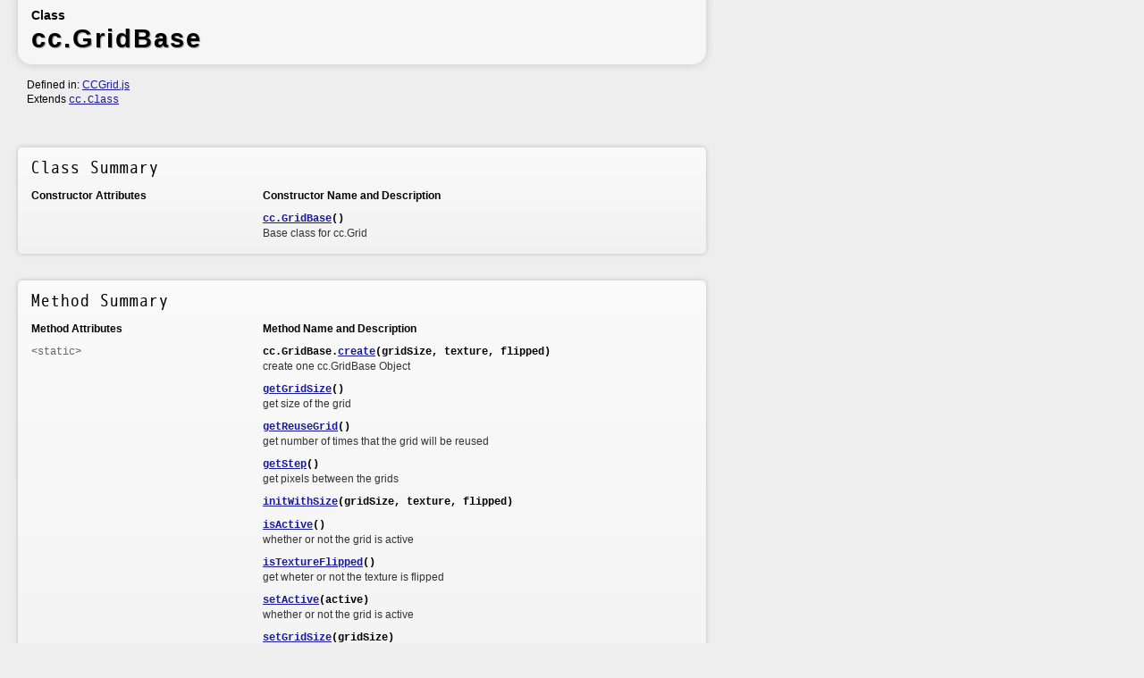

--- FILE ---
content_type: text/html
request_url: https://cocos2d-x.org/reference/html5-js/V2.2.2/symbols/cc.GridBase.html
body_size: 5408
content:

<!DOCTYPE html>
<html lang="en">
	<head>
		<meta charset="UTF-8" />
		<meta name="generator" content="JsDoc Toolkit" />
		<title>cc.GridBase | JsDoc Reference</title>

		<meta name="viewport" content="width=device-width, initial-scale=1.0, maximum-scale=1.0" />
		<meta name="mobileoptimized" content="0" />
	
		<link rel="stylesheet" href="../css/all.css" media="all" />
		<link rel="stylesheet" href="../css/handheld.css" media="only screen and (max-width: 660px)" />
		<link rel="stylesheet" href="../css/handheld.css" media="handheld" />
		<link rel="stylesheet" href="../css/screen.css" media="screen and (min-width: 661px)" />

		<script src="../javascript/all.js"></script>
		<!--[if lt IE 9]>
			<script src="../javascript/html5.js"></script>
		<![endif]-->
	</head>

	<body>


<div class="content">
	<div class="innerContent">
		<article>
			<header>
				<h1 class="classTitle">
					
					Class <span>cc.GridBase</span>
				</h1>
				
				<div class="intro">
					<p class="description summary">
						
					</p>
						
					
						<ul class="summary">
							
							
							
								<li>Defined in: <a href="../symbols/src/E__Projects_cocos2d-html5_cocos2d_effects_CCGrid.js.html">CCGrid.js</a></li>
							
							<li>Extends <span class="fixedFont">
								<a href="../symbols/cc.Class.html">cc.Class</a></span></li>
							
						</ul>
					
				</div>
			</header>
			
			
				<section>
					<div class="props">
						<table class="summaryTable" cellspacing="0" summary="A summary of the constructor documented in the class cc.GridBase.">
							<caption class="sectionTitle">Class Summary</caption>
							<thead>
								<tr>
									<th scope="col">Constructor Attributes</th>
									<th scope="col">Constructor Name and Description</th>
								</tr>
							</thead>
							<tbody>
								<tr>
									<td class="attributes">&nbsp;</td>
									<td class="nameDescription" >
										<div class="fixedFont">
											<b><a href="../symbols/cc.GridBase.html#constructor">cc.GridBase</a></b>()
										</div>
										<div class="description">Base class for cc.Grid</div>
									</td>
								</tr>
							</tbody>
						</table>
					</div>
				</section>
			
			
			
	<!--
	#### METHODS SUMMARY
	-->
			
				<section>
					
					
					<div class="props">
						<h2 class="sectionTitle">Method Summary</h2>
						
						
							<nav>
								<table class="summaryTable" id="MethodsList" cellspacing="0" summary="A summary of the methods documented in the class cc.GridBase.">
									<thead>
										<tr>
											<th scope="col">Method Attributes</th>
											<th scope="col">Method Name and Description</th>
										</tr>
									</thead>
									
									<tbody>
										
										
											<tr
												 class='item0'
											>
												<td class="attributes">&lt;static&gt; &nbsp;</td>
												<td class="nameDescription">
													<div class="fixedFont">cc.GridBase.<b><a href="../symbols/cc.GridBase.html#.create">create</a></b>(gridSize, texture, flipped)
													</div>
													<div class="description">create one cc.GridBase Object</div>
												</td>
											</tr>
										
											<tr
												 class='item1'
											>
												<td class="attributes">&nbsp;</td>
												<td class="nameDescription">
													<div class="fixedFont"><b><a href="../symbols/cc.GridBase.html#getGridSize">getGridSize</a></b>()
													</div>
													<div class="description">get size of the grid</div>
												</td>
											</tr>
										
											<tr
												 class='item2'
											>
												<td class="attributes">&nbsp;</td>
												<td class="nameDescription">
													<div class="fixedFont"><b><a href="../symbols/cc.GridBase.html#getReuseGrid">getReuseGrid</a></b>()
													</div>
													<div class="description">get number of times that the grid will be reused</div>
												</td>
											</tr>
										
											<tr
												 class='item3'
											>
												<td class="attributes">&nbsp;</td>
												<td class="nameDescription">
													<div class="fixedFont"><b><a href="../symbols/cc.GridBase.html#getStep">getStep</a></b>()
													</div>
													<div class="description">get pixels between the grids</div>
												</td>
											</tr>
										
											<tr
												 class='item4'
											>
												<td class="attributes">&nbsp;</td>
												<td class="nameDescription">
													<div class="fixedFont"><b><a href="../symbols/cc.GridBase.html#initWithSize">initWithSize</a></b>(gridSize, texture, flipped)
													</div>
													<div class="description"></div>
												</td>
											</tr>
										
											<tr
												 class='item5'
											>
												<td class="attributes">&nbsp;</td>
												<td class="nameDescription">
													<div class="fixedFont"><b><a href="../symbols/cc.GridBase.html#isActive">isActive</a></b>()
													</div>
													<div class="description">whether or not the grid is active</div>
												</td>
											</tr>
										
											<tr
												 class='item6'
											>
												<td class="attributes">&nbsp;</td>
												<td class="nameDescription">
													<div class="fixedFont"><b><a href="../symbols/cc.GridBase.html#isTextureFlipped">isTextureFlipped</a></b>()
													</div>
													<div class="description">get wheter or not the texture is flipped</div>
												</td>
											</tr>
										
											<tr
												 class='item7'
											>
												<td class="attributes">&nbsp;</td>
												<td class="nameDescription">
													<div class="fixedFont"><b><a href="../symbols/cc.GridBase.html#setActive">setActive</a></b>(active)
													</div>
													<div class="description">whether or not the grid is active</div>
												</td>
											</tr>
										
											<tr
												 class='item8'
											>
												<td class="attributes">&nbsp;</td>
												<td class="nameDescription">
													<div class="fixedFont"><b><a href="../symbols/cc.GridBase.html#setGridSize">setGridSize</a></b>(gridSize)
													</div>
													<div class="description">set size of the grid</div>
												</td>
											</tr>
										
											<tr
												 class='item9'
											>
												<td class="attributes">&nbsp;</td>
												<td class="nameDescription">
													<div class="fixedFont"><b><a href="../symbols/cc.GridBase.html#setReuseGrid">setReuseGrid</a></b>(reuseGrid)
													</div>
													<div class="description">set number of times that the grid will be reused</div>
												</td>
											</tr>
										
											<tr
												 class='item10'
											>
												<td class="attributes">&nbsp;</td>
												<td class="nameDescription">
													<div class="fixedFont"><b><a href="../symbols/cc.GridBase.html#setStep">setStep</a></b>(step)
													</div>
													<div class="description">set pixels between the grids</div>
												</td>
											</tr>
										
											<tr
												 class='item11'
											>
												<td class="attributes">&nbsp;</td>
												<td class="nameDescription">
													<div class="fixedFont"><b><a href="../symbols/cc.GridBase.html#setTextureFlipped">setTextureFlipped</a></b>(flipped)
													</div>
													<div class="description">set wheter or not the texture is flipped</div>
												</td>
											</tr>
										
									</tbody>
								</table>
							</nav>
						
					
						
							<nav>
								<dl class="inheritsList" id="MethodsListInherited">
								
								</dl>
							</nav>
						
					</div>
				</section>
			
			
	<!--
	#### EVENTS SUMMARY
	-->
			
	<!--
	#### CONSTRUCTOR DETAILS
	-->
			
				<section>
					<div class="details props">
						<div class="innerProps">
							<h2 class="sectionTitle" id="constructor">
								Class Detail
							</h2>
							
							<div class="fixedFont">
								<b>cc.GridBase</b>()
							</div>
							
							<div class="description">
								Base class for cc.Grid
								
							</div>
							
							
						
							
							
							
						</div>
					</div>
				</section>
			
	<!--
	#### FIELD DETAILS
	-->
			
	<!--
	#### METHOD DETAILS
	-->		
			
				<section>
					<div class="details props">
						<div class="innerProps">
							<h2 class="sectionTitle">
								Method Detail
							</h2>
							
							<ul class="methodDetail" id="MethodDetail">
								
								
									<li 
										 class='item0'
									>
										<div class="fixedFont heading" id=".create">
											<span class='lighter'>
											&lt;static&gt; 
											</span>
											
											<span class="light">{<a href="../symbols/cc.GridBase.html">cc.GridBase</a>}</span>
											
											<span class="light">cc.GridBase.</span><b>create</b>(gridSize, texture, flipped)
										</div>
										
										<div class="description">
											create one cc.GridBase Object
											
											
											
											
										</div>
										
										
										
										
											<dl class="detailList params">
												<dt class="heading">Parameters:</dt>
												
													<dt>
														<span class="light fixedFont">{<a href="../symbols/cc.Size.html">cc.Size</a>}</span> <b>gridSize</b>
														
													</dt>
													<dd></dd>
												
													<dt>
														<span class="light fixedFont">{cc.Texture2D}</span> <b>texture</b>
														<i>Optional</i>
													</dt>
													<dd></dd>
												
													<dt>
														<span class="light fixedFont">{Boolean}</span> <b>flipped</b>
														<i>Optional</i>
													</dt>
													<dd></dd>
												
											</dl>
										
										
										
											<dl class="detailList nomargin">
											
												
												
												
												
												
												
												
													<dt class="heading">Returns:</dt>
													
														<dd><span class="light fixedFont">{<a href="../symbols/cc.GridBase.html">cc.GridBase</a>}</span> </dd>
													
												
												
												
												
												
											
											</dl>
										
										<div class="hr"></div>
									</li>
								
									<li 
										 class='item1'
									>
										<div class="fixedFont heading" id="getGridSize">
											<span class='lighter'>
											
											</span>
											
											<span class="light">{<a href="../symbols/cc.Size.html">cc.Size</a>}</span>
											
											<b>getGridSize</b>()
										</div>
										
										<div class="description">
											get size of the grid
											
											
											
											
										</div>
										
										
										
										
										
										
											<dl class="detailList nomargin">
											
												
												
												
												
												
												
												
													<dt class="heading">Returns:</dt>
													
														<dd><span class="light fixedFont">{<a href="../symbols/cc.Size.html">cc.Size</a>}</span> </dd>
													
												
												
												
												
												
											
											</dl>
										
										<div class="hr"></div>
									</li>
								
									<li 
										 class='item2'
									>
										<div class="fixedFont heading" id="getReuseGrid">
											<span class='lighter'>
											
											</span>
											
											<span class="light">{Number}</span>
											
											<b>getReuseGrid</b>()
										</div>
										
										<div class="description">
											get number of times that the grid will be reused
											
											
											
											
										</div>
										
										
										
										
										
										
											<dl class="detailList nomargin">
											
												
												
												
												
												
												
												
													<dt class="heading">Returns:</dt>
													
														<dd><span class="light fixedFont">{Number}</span> </dd>
													
												
												
												
												
												
											
											</dl>
										
										<div class="hr"></div>
									</li>
								
									<li 
										 class='item3'
									>
										<div class="fixedFont heading" id="getStep">
											<span class='lighter'>
											
											</span>
											
											<span class="light">{<a href="../symbols/cc.Point.html">cc.Point</a>}</span>
											
											<b>getStep</b>()
										</div>
										
										<div class="description">
											get pixels between the grids
											
											
											
											
										</div>
										
										
										
										
										
										
											<dl class="detailList nomargin">
											
												
												
												
												
												
												
												
													<dt class="heading">Returns:</dt>
													
														<dd><span class="light fixedFont">{<a href="../symbols/cc.Point.html">cc.Point</a>}</span> </dd>
													
												
												
												
												
												
											
											</dl>
										
										<div class="hr"></div>
									</li>
								
									<li 
										 class='item4'
									>
										<div class="fixedFont heading" id="initWithSize">
											<span class='lighter'>
											
											</span>
											
											<span class="light">{boolean}</span>
											
											<b>initWithSize</b>(gridSize, texture, flipped)
										</div>
										
										<div class="description">
											
											
											
											
											
										</div>
										
										
										
										
											<dl class="detailList params">
												<dt class="heading">Parameters:</dt>
												
													<dt>
														<span class="light fixedFont">{<a href="../symbols/cc.Size.html">cc.Size</a>}</span> <b>gridSize</b>
														
													</dt>
													<dd></dd>
												
													<dt>
														<span class="light fixedFont">{cc.Texture2D}</span> <b>texture</b>
														<i>Optional</i>
													</dt>
													<dd></dd>
												
													<dt>
														<span class="light fixedFont">{Boolean}</span> <b>flipped</b>
														<i>Optional, Default: false</i>
													</dt>
													<dd></dd>
												
											</dl>
										
										
										
											<dl class="detailList nomargin">
											
												
												
												
												
												
												
												
													<dt class="heading">Returns:</dt>
													
														<dd><span class="light fixedFont">{boolean}</span> </dd>
													
												
												
												
												
												
											
											</dl>
										
										<div class="hr"></div>
									</li>
								
									<li 
										 class='item5'
									>
										<div class="fixedFont heading" id="isActive">
											<span class='lighter'>
											
											</span>
											
											<span class="light">{Boolean}</span>
											
											<b>isActive</b>()
										</div>
										
										<div class="description">
											whether or not the grid is active
											
											
											
											
										</div>
										
										
										
										
										
										
											<dl class="detailList nomargin">
											
												
												
												
												
												
												
												
													<dt class="heading">Returns:</dt>
													
														<dd><span class="light fixedFont">{Boolean}</span> </dd>
													
												
												
												
												
												
											
											</dl>
										
										<div class="hr"></div>
									</li>
								
									<li 
										 class='item6'
									>
										<div class="fixedFont heading" id="isTextureFlipped">
											<span class='lighter'>
											
											</span>
											
											<span class="light">{Boolean}</span>
											
											<b>isTextureFlipped</b>()
										</div>
										
										<div class="description">
											get wheter or not the texture is flipped
											
											
											
											
										</div>
										
										
										
										
										
										
											<dl class="detailList nomargin">
											
												
												
												
												
												
												
												
													<dt class="heading">Returns:</dt>
													
														<dd><span class="light fixedFont">{Boolean}</span> </dd>
													
												
												
												
												
												
											
											</dl>
										
										<div class="hr"></div>
									</li>
								
									<li 
										 class='item7'
									>
										<div class="fixedFont heading" id="setActive">
											<span class='lighter'>
											
											</span>
											
											
											
											<b>setActive</b>(active)
										</div>
										
										<div class="description">
											whether or not the grid is active
											
											
											
											
										</div>
										
										
										
										
											<dl class="detailList params">
												<dt class="heading">Parameters:</dt>
												
													<dt>
														<span class="light fixedFont">{Number}</span> <b>active</b>
														
													</dt>
													<dd></dd>
												
											</dl>
										
										
										
										<div class="hr"></div>
									</li>
								
									<li 
										 class='item8'
									>
										<div class="fixedFont heading" id="setGridSize">
											<span class='lighter'>
											
											</span>
											
											
											
											<b>setGridSize</b>(gridSize)
										</div>
										
										<div class="description">
											set size of the grid
											
											
											
											
										</div>
										
										
										
										
											<dl class="detailList params">
												<dt class="heading">Parameters:</dt>
												
													<dt>
														<span class="light fixedFont">{<a href="../symbols/cc.Size.html">cc.Size</a>}</span> <b>gridSize</b>
														
													</dt>
													<dd></dd>
												
											</dl>
										
										
										
										<div class="hr"></div>
									</li>
								
									<li 
										 class='item9'
									>
										<div class="fixedFont heading" id="setReuseGrid">
											<span class='lighter'>
											
											</span>
											
											
											
											<b>setReuseGrid</b>(reuseGrid)
										</div>
										
										<div class="description">
											set number of times that the grid will be reused
											
											
											
											
										</div>
										
										
										
										
											<dl class="detailList params">
												<dt class="heading">Parameters:</dt>
												
													<dt>
														<b>reuseGrid</b>
														
													</dt>
													<dd></dd>
												
											</dl>
										
										
										
										<div class="hr"></div>
									</li>
								
									<li 
										 class='item10'
									>
										<div class="fixedFont heading" id="setStep">
											<span class='lighter'>
											
											</span>
											
											
											
											<b>setStep</b>(step)
										</div>
										
										<div class="description">
											set pixels between the grids
											
											
											
											
										</div>
										
										
										
										
											<dl class="detailList params">
												<dt class="heading">Parameters:</dt>
												
													<dt>
														<span class="light fixedFont">{<a href="../symbols/cc.Point.html">cc.Point</a>}</span> <b>step</b>
														
													</dt>
													<dd></dd>
												
											</dl>
										
										
										
										<div class="hr"></div>
									</li>
								
									<li 
										 class='item11'
									>
										<div class="fixedFont heading" id="setTextureFlipped">
											<span class='lighter'>
											
											</span>
											
											
											
											<b>setTextureFlipped</b>(flipped)
										</div>
										
										<div class="description">
											set wheter or not the texture is flipped
											
											
											
											
										</div>
										
										
										
										
											<dl class="detailList params">
												<dt class="heading">Parameters:</dt>
												
													<dt>
														<span class="light fixedFont">{Boolean}</span> <b>flipped</b>
														
													</dt>
													<dd></dd>
												
											</dl>
										
										
										
										
									</li>
								
							</ul>
						</div>
					</div>
				</section>
			
			
	<!--
	#### EVENT DETAILS
	-->		
			
		</article>
	</div>
</div>

		<script type="text/javascript">
			wbos.CssTools.MediaQueryFallBack.LoadCss('../css/screen.css', '../css/handheld.css', 660);
			codeview.classFilter.Init();



            //class tree by Hao Wu
            var theList = document.getElementById("ClassList");
            var child, parent;
            for(var i=0; i < theList.children.length; i++)
            {
                child = theList.children[i];
                extendedFrom = child.getAttribute('extends');
                if(extendedFrom)
                {
                    parent = document.querySelector("[self='"+extendedFrom+"']");
                    if(parent)
                    {
                        if(!parent.ul)
                        {
                            var ul = document.createElement('ul');
                            //ul.style.marginLeft = "0";
                            parent.appendChild(ul);
                            parent.ul = ul;
                        }
                        parent.ul.appendChild(child);
                        //console.log(child.getAttribute('self')+" extends "+ extendedFrom);
                        i--;
                    }
                }
            }

            //expandable list
            /*

             CollapsibleLists.js

             An object allowing lists to dynamically expand and collapse

             Created by Stephen Morley - http://code.stephenmorley.org/ - and released under
             the terms of the CC0 1.0 Universal legal code:

             http://creativecommons.org/publicdomain/zero/1.0/legalcode

             */

            // create the CollapsibleLists object
            var CollapsibleLists =
                    new function(){

                        /* Makes all lists with the class 'collapsibleList' collapsible. The
                         * parameter is:
                         *
                         * doNotRecurse - true if sub-lists should not be made collapsible
                         */
                        this.apply = function(doNotRecurse){

                            // loop over the unordered lists
                            var uls = document.getElementsByTagName('ul');
                            for (var index = 0; index < uls.length; index ++){

                                // check whether this list should be made collapsible
                                if (uls[index].className.match(/(^| )collapsibleList( |$)/)){

                                    // make this list collapsible
                                    this.applyTo(uls[index], true);

                                    // check whether sub-lists should also be made collapsible
                                    if (!doNotRecurse){

                                        // add the collapsibleList class to the sub-lists
                                        var subUls = uls[index].getElementsByTagName('ul');
                                        for (var subIndex = 0; subIndex < subUls.length; subIndex ++){
                                            subUls[subIndex].className += ' collapsibleList';
                                        }

                                    }

                                }

                            }

                        };

                        /* Makes the specified list collapsible. The parameters are:
                         *
                         * node         - the list element
                         * doNotRecurse - true if sub-lists should not be made collapsible
                         */
                        this.applyTo = function(node, doNotRecurse){

                            // loop over the list items within this node
                            var lis = node.getElementsByTagName('li');
                            for (var index = 0; index < lis.length; index ++){

                                // check whether this list item should be collapsible
                                if (!doNotRecurse || node == lis[index].parentNode){

                                    // prevent text from being selected unintentionally
                                    if (lis[index].addEventListener){
                                        lis[index].addEventListener(
                                                'mousedown', function (e){ e.preventDefault(); }, false);
                                    }else{
                                        lis[index].attachEvent(
                                                'onselectstart', function(){ event.returnValue = false; });
                                    }

                                    // add the click listener
                                    if (lis[index].addEventListener){
                                        lis[index].addEventListener(
                                                'click', createClickListener(lis[index]), false);
                                    }else{
                                        lis[index].attachEvent(
                                                'onclick', createClickListener(lis[index]));
                                    }

                                    // close the unordered lists within this list item
                                    toggle(lis[index]);

                                }

                            }
                            prettify(node);
                        };

                        /* Returns a function that toggles the display status of any unordered
                         * list elements within the specified node. The parameter is:
                         *
                         * node - the node containing the unordered list elements
                         */
                        function createClickListener(node){

                            // return the function
                            return function(e){

                                // ensure the event object is defined
                                if (!e) e = window.event;

                                // find the list item containing the target of the event
                                var li = (e.target ? e.target : e.srcElement);
                                while (li.nodeName != 'LI') li = li.parentNode;

                                // toggle the state of the node if it was the target of the event
                                if (li == node) toggle(node);

                            };

                        }

                        /* Opens or closes the unordered list elements directly within the
                         * specified node. The parameter is:
                         *
                         * node - the node containing the unordered list elements
                         */
                        function toggle(node){

                            // determine whether to open or close the unordered lists
                            var open = node.className.match(/(^| )collapsibleListClosed( |$)/);

                            // loop over the unordered list elements with the node
                            var uls = node.getElementsByTagName('ul');
                            for (var index = 0; index < uls.length; index ++){

                                // find the parent list item of this unordered list
                                var li = uls[index];
                                while (li.nodeName != 'LI') li = li.parentNode;

                                // style the unordered list if it is directly within this node
                                if (li == node) uls[index].style.display = (open ? 'block' : 'none');

                            }

                            // remove the current class from the node
                            node.className =
                                    node.className.replace(
                                            /(^| )collapsibleList(Open|Closed)( |$)/, '');

                            // if the node contains unordered lists, set its class
                            if (uls.length > 0){
                                node.className += ' collapsibleList' + (open ? 'Open' : 'Closed');
                            }
                            prettify(node);

                        }
                        function prettify(node)
                        {
                            /*//find all last child and applie the .lastchild
                            var test = node.querySelector('li:last-child');
                            if(test)
                            {
                                if(test.className.indexOf('lastChild') == -1)
                                {
                                    test.className += " lastChild";
                                    test.className.replace('contents','');
                                }
                            }
                            if(node.parentNode.className == "classList")
                            {
                                if(node.className.indexOf('contents') == -1)
                                {
                                    node.className += " contents";
                                }
                                if(node.parentNode.lastChild == node)
                                {
                                    if(node.className.indexOf('lastChild') == -1)
                                    {
                                        node.className += " lastChild";
                                        node.className.replace('contents', '');
                                    }
                                }

                            }*/
                        }
                        //prettify(node);
                        window.mytoggle = toggle;
                    }();

            CollapsibleLists.applyTo(document.getElementsByClassName('classList')[0]);
            mytoggle(document.querySelector("li[self='cc.Class']"));//.className = "collapsibleListOpen";
            //document.querySelector('.classList>li:last-child').className += " none";
            //document.querySelector('.classList>li:last-child').className.replace('contents', '');
            //document.querySelector('.classList>li:first-child').className += " root";
        </script>
	</body>
</html>



--- FILE ---
content_type: text/css
request_url: https://cocos2d-x.org/reference/html5-js/V2.2.2/css/all.css
body_size: 7094
content:
/* TABLE OF CONTENTS:
 * - Browser reset
 * - HTML elements
 * - JsDoc styling
 */






/*
 * BEGIN BROWSER RESET
 */

body,div,dl,dt,dd,ul,ol,li,h1,h2,h3,h4,h5,h6,p,pre,form,fieldset,input,textarea,p,blockquote,th,td {
	margin:0;
	padding:0
}
html {
	height:100%;
}
table {
	border:0;
	border-collapse:collapse;
	border-spacing:0
}
fieldset,img {
	border:0
}
address,caption,cite,code,dfn,em,strong,th,var {
	font-style:normal;
	font-weight:normal
}
em,cite {
	font-style:italic
}
strong {
	font-weight:bold
}
ol,ul {
	list-style:none
}
caption,th {
	text-align:left
}
h1,h2,h3,h4,h5,h6 {
	font-size:100%;
	font-weight:normal;
	margin:0;
	padding:0
}
q:before,q:after {
	content:''
}
abbr,acronym {
	border:0
}
section,article,header,footer,nav,aside,hgroup {
	display:block
}

/*
 * END BROWSER RESET
 */






/*
 * HTML ELEMENTS
 */

@font-face {
	font-family: 'M1m';
	src: url('fonts/mplus-1m-regular-webfont.eot');
	src: local('☺'), url('fonts/mplus-1m-regular-webfont.woff') format('woff'), url('fonts/mplus-1m-regular-webfont.ttf') format('truetype'), url('fonts/mplus-1m-regular-webfont.svg#webfontVd14f4NN') format('svg');
	font-weight: normal;
	font-style: normal;
}

@font-face {
	font-family: 'M1m';
	src: url('fonts/mplus-1m-bold-webfont.eot');
	src: local('☺'), url('fonts/mplus-1m-bold-webfont.woff') format('woff'), url('fonts/mplus-1m-bold-webfont.ttf') format('truetype'), url('fonts/mplus-1m-bold-webfont.svg#webfontIjI5mZqE') format('svg');
	font-weight: bold;
	font-style: normal;
}



* {
	line-height: 1.4em;
}

html {
	font-size: 100%;
}

body {
	font-size: 0.75em;
	padding: 0;
	background: #eee;
	background-image: -moz-linear-gradient(left, #dddddd, #f9f9f9) fixed;
	background-image: -webkit-gradient(linear,left bottom,right bottom,color-stop(0, #dddddd),color-stop(1, #f9f9f9)) fixed;
  }


body,
input,
select,
textarea {
	color: #000;
	font-family: Arial, Geneva, sans-serif;
}

a:link,
a:hover,
a:active,
a:visited {
	color: #19199e;
}
a:hover,
a:focus {
	color: #00f;
	text-decoration: none;
}

p {
	margin: 0 0 1.5em 0;
}

/*
 * END HTML ELEMENTS
 */


 
/*
 * BEGIN HACK
 */

div.containerMain:after,
div.safeBox:after {
	content:"";
	display:block;
	height:0;
	clear:both;
}

/*
 * END HACK
 */



/*
 * BEGIN JSDOC
 */

/* Start menu */
div.index *.heading1 {
	margin-bottom: 0.5em;
	border-bottom: 1px solid #999999;
	font-family: M1m, Arial, sans-serif;
	font-size: 1.6em;
	letter-spacing: 1px;
	line-height: 1.3em;
}
 
div.index div.menu {
	background-color: #FFFFFF;
}
*+html div.index div.menu {
	background-color: #FFFFFF;
}
* html div.index div.menu {
	background-color: #FFFFFF;
}

div.index div.menu div {
	text-align: left;
}

div.index div.menu a {
	text-decoration: none;
}
div.index div.menu a:hover {
	text-decoration: underline;
}

div.index ul.classListg {
	padding-left: 0;
}



div.index div.fineprint {
	color: #777;
	font-size: 0.9em;
}
div.index div.fineprint a {
	color: #777;
}
/* End menu */



/* Start content */
div.content ul {
	padding-left: 0;
}

div.content *.classTitle {
	font-size: 1.2em;
	font-weight: bold;
	line-height: 1em;
}

div.content *.classTitle span {
	display: block;
	font-size: 2em;
	letter-spacing: 2px;
	line-height: 1em;
	padding-top: 5px;
	text-shadow: 1px 1px 1px #999999;
	word-wrap: break-word;
}

div.content p.summary {
	font-size: 1.25em;
}

div.content ul *.classname a,
div.content ul *.filename a {
	font-family: Consolas, "Courier New", Courier, monospace;
	text-decoration: none;
	font-weight: bold;
}
div.content ul *.classname a:hover,
div.content ul *.filename a:hover {
	text-decoration: underline;
}

div.content div.props {
	-moz-border-radius: 5px;
	-webkit-border-radius: 5px;
	border-radius: 5px;
	background: #fff;
	background: -moz-linear-gradient(top, rgba(255, 255, 255, 0.7), rgba(255, 255, 255, 0.2)); /* FF3.6 */
	background: -webkit-gradient(linear,left top,left bottom,color-stop(0, rgba(255, 255, 255, 0.7)),color-stop(1, rgba(255, 255, 255, 0.2)));
	-moz-box-shadow: 0px 0px 10px #ccc;
	-webkit-box-shadow: 0px 0px 5px #bbb;
	box-shadow: 0px 0px 5px #bbb;
}



*.sectionTitle {
	font-family: M1m, sans-serif;
	font-size: 1.6em;
	letter-spacing: 1px;
}

table.summaryTable td,
table.summaryTable th {
	vertical-align: top;
}
table.summaryTable tr:last-child td {
	padding-bottom: 0;
}

table.summaryTable th {
	font-weight: bold;
}

table.summaryTable td.attributes {
	font-family: Consolas, "Courier New", Courier, monospace;
	color: #666;
}

table.summaryTable td.nameDescription div.fixedFont {
	font-weight: bold;
}

table.summaryTable div.description {
	color: #333;
}



dl.detailList dt {
	font-weight: bold;
}

dl.inheritsList dd + dt {
	margin-top: 10px;
}

dl.inheritsList dd {
	display: inline;
}



.fixedFont {
	font-family: Consolas, "Courier New", Courier, monospace;
}

.fixedFont.heading {
	font-size: 1.25em;
	line-height: 1.1em
}

.fixedFont.heading + .description {
	font-size: 1.2em;
}

.fixedFont.heading .light,
.fixedFont.heading .lighter {
	font-weight: bold;
}

pre.code {
	overflow: auto;
	font-family: Consolas, "Courier New", Courier, monospace;
	background: #eee;
}
/* Start content */



/* Start general styles */
.light {
	color: #666;
}

.lighter {
	color: #999;
}

span.break {
	font-size: 1px;
	line-height:  1px;
}
/* End general styles */

/*
 * END JSDOC
 */

ul.classList{
    list-style: disc;
    line-height: 24px;
    margin: 0 1.5em 1.5em 0;
    padding: 0;
}
.classList li{
    margin:0;
    padding:0;
    list-style-position:inside;
    list-style-image:url('button.png');
    background: url("list-item-contents.png") left repeat-y;
    cursor:auto;
}

.classList li.collapsibleListOpen li{
    padding-left:24px;
    background: url("list-item.png") no-repeat left top;
}

.classList li.collapsibleListOpen li:last-child{
    background: url("list-item-last.png") no-repeat left top;
}
.classList li li.collapsibleListOpen:last-child{
    background: url("list-item-last-open.png") no-repeat left top;
}
.classList li li.collapsibleListClosed:last-child{
    background: url("list-item-last.png") no-repeat left top;
}
.classList li.collapsibleListOpen:last-child li:last-child{
    background: url("list-item-last.png") top left no-repeat;
}
.classList ul li.collapsibleListOpen{
    background: url("list-item-open.png") top left no-repeat;
}

.classList li.collapsibleListOpen{
    list-style-image:url('button-open.png');

    cursor:pointer;
}

.classList li.collapsibleListClosed{
    list-style-image:url('button-closed.png');
    cursor:pointer;
}

.classList li:first-child{
    background: url("list-item-root.png") top left no-repeat;
}
.classList li.collapsibleListClosed:last-child{
    background: url("list-item-last-closed.png") top left no-repeat;
}
.classList li:last-child{
    background: url("list-item-contents.png") top left no-repeat;
}
.classList ul ul{
    background: url('list-item-contents.png') repeat-y left;
}
.classList ul {
    margin: 0 0 0 -24px;
    padding: 0 0 0 24px;
}

footer{
    text-shadow:0px 1px 0px #ffffff;
}
footer h1{
    margin-bottom: 5px;
    font-size: 14px;
}

--- FILE ---
content_type: text/css
request_url: https://cocos2d-x.org/reference/html5-js/V2.2.2/css/screen.css
body_size: 4564
content:
/*
 * TABLE OF CONTENTS:
 * - JsDoc styling
 * - Media query check
 */






/*
 * BEGIN JSDOC
 */

/* Start menu */
div.index {
	position: fixed;
	top: 0;
	bottom: 0;
	float: left;
	width: 30%;
	min-width: 100px;
	max-width: 390px;
	padding: 0 0 10px 0;
	overflow: auto;
}

div.index *.heading1 {
	padding: 8px 0 0 0;
}

div.index div.menu {
	margin: 0 15px 0 -15px;
	-moz-border-radius-bottomright: 15px;
	-webkit-border-bottom-right-radius: 15px;
	-border-bottom-right-radius: 15px;
  	padding: 15px 15px 15px 30px;
	-moz-box-shadow: 0px 0px 10px #c4c4c4;
	-webkit-box-shadow: 0px 0px 10px #c4c4c4;
	box-shadow: 0px 0px 10px #c4c4c4;
	background-color: rgba(255, 255, 255, 0.5);
}

div.index div.indexLinks {
	margin-top: 13px;
	position: absolute;
	right: 30px;
}

div.index div.indexLinks a {
	color: #999999;
	text-transform: lowercase;
}

div.index div.indexLinks a:first-child {
	margin-right: 3px;
	border-right: 1px solid #999999;
	padding-right: 5px;
}

div.index input.classFilter {
	margin-bottom: 4px;
	width: 100%;
	border-width: 1px;
	border-style: solid;
	border-color: #CCCCCC #999999 #999999 #CCCCCC;
	-moz-border-radius: 3px;
	-webkit-border-radius: 3px;
	-border-radius: 3px;
}

div.index ul.classList a {
	line-height: 1.3em;
}

div.index ul.classList a + a {
	margin-left: 0.5em;
}

div.index div.fineprint {
	margin: 1em 0 0 15px;
	color: #777;
	font-size: 0.9em;
}

div.index div.fineprint a {
	color: #777;
}

div.indexStatic {
	position: static;
	min-height: 1em;
}
/* End menu */


/* Start content */
iframe{
    width:100%;
    height:100%;
    display: block;
}
div.fullscreen{
    width:100%;
    height:100%;
    position: fixed;
}
div.iframe {
    height:100%;
margin-left:390px;
}
div.content {
	min-width: 600px;
    max-width: 800px;
    padding:15px 0;
}
div.innerContent {
	padding: 0 0 0 2.5em;
}

div.content ul,
div.content ol {
	margin-bottom: 3em;
}

div.content ul.methodDetail {
	margin-bottom: 0;
}

div.content *.classTitle {
	position: relative;
	left: -10px;
	margin: -30px 0 15px 0;
	-moz-border-radius: 15px;
	-webkit-border-radius: 15px;
	border-radius: 15px;
  	padding: 25px 15px 15px 15px;
	background-color: #FFFFFF;
	background-color: rgba(255, 255, 255, 0.5);
	-moz-box-shadow: 0px 0px 10px #c4c4c4;
	-webkit-box-shadow: 0px 0px 10px #c4c4c4;
	box-shadow: 0px 0px 10px #c4c4c4;
}

div.content div.intro {
	margin: 15px 0 45px
}

div.content p.summary {
	margin-bottom: 0.5em;
}

div.content ul.summary {
	margin-bottom: 1.5em;
}

div.content ul *.classname a,
div.content ul *.filename a {
	font-family: Consolas, "Courier New", Courier, monospace;
	text-decoration: none;
	font-weight: bold;
}
div.content ul *.classname a:hover,
div.content ul *.filename a:hover {
	text-decoration: underline;
}

div.content div.props {
	position: relative;
	left: -10px;
	margin-bottom: 2.5em;
	padding: 10px 15px 15px 15px;
	overflow: hidden;
}

div.content div.hr {
	margin: 0 10px 0 0;
	height: 4em;
}



table.summaryTable {
	position: relative;
	left: -10px;
	width: 100%;
	border-collapse: collapse;
	box-sizing: content-box;
	-moz-box-sizing: content-box;
	-webkit-box-sizing: content-box;
	-ms-box-sizing: content-box;
	-o-box-sizing: content-box;
	-icab-box-sizing: content-box;
	-khtml-box-sizing: content-box; 
}

*.sectionTitle {
	padding: 0 10px 10px 0;
}
caption.sectionTitle {
	padding-left: 10px;
}

table.summaryTable td,
table.summaryTable th {
	padding: 0px 10px 10px 10px;
}
table.summaryTable tr:last-child td {
	padding-bottom: 0;
}

table.summaryTable td.attributes {
	width: 35%;
}

table.summaryTable td.nameDescription {
	width: 65%
}



dl.detailList {
	margin-top: 0.5em;
}

dl.detailList.nomargin + dl.detailList.nomargin {
	margin-top: 0;
}

dl.detailList dt {
	display: inline;
	margin-right: 5px;
}

dl.detailList dt:before {
	display: block;
	content: "";
}

dl.detailList dd {
	display: inline;
}

dl.detailList.params dt {
	display: block;
}
dl.detailList.params dd {
	display: block;
	padding-left: 2em;
	padding-bottom: 0.4em;
}




ul.fileList li {
	margin-bottom: 1.5em;
}



.fixedFont.heading {
	margin-bottom: 0.5em;
}

pre.code {
	margin: 10px 0 10px 0;
	padding: 10px;
	border: 1px solid #ccc;
	-moz-border-radius: 2px;
	-webkit-border-radius: 2px;
	border-radius: 2px;
}
/* End content */

.clear {
	clear: both;
	width: 100%;
	min-height: 0;
}

/*
 * END JSDOC
 */







/*
 * START MEDIA QUERY CHECK
 */

.cssLoadCheck {
	position: absolute;
	top: -99999px;
	left: -99999px;
	border: 0;
	width: 100px;
	padding: 0;
	overflow: hidden;
}

/*
 * END MEDIA QUERY CHECK
 */



--- FILE ---
content_type: text/css
request_url: https://cocos2d-x.org/reference/html5-js/V2.2.2/css/handheld.css
body_size: 2748
content:
/*
 * TABLE OF CONTENTS:
 * - Browser reset
 * - HTML elements
 * - JsDoc styling
 * - Media query check
 */






/*
 * HTML ELEMENTS
 */

body {
	padding: 1% 4% 1% 4%;
}

/*
 * HTML ELEMENTS
 */



 
 
/*
 * BEGIN JSDOC
 */

/* Start menu */
div.index div.menu {
	position: fixed;
	top: 0;
	right: 0;
	-moz-border-radius-bottomleft: 15px;
	-webkit-border-bottom-left-radius: 15px;
	-border-bottom-left-radius: 15px;
	padding: 4px 5px 8px 10px;
	-moz-box-shadow: 0px 0px 10px #c4c4c4;
	-webkit-box-shadow: 0px 0px 10px #c4c4c4;
	box-shadow: 0px 0px 10px #c4c4c4;
	background-color: rgba(255, 255, 255, 0.9);
}

div.index input.classFilter {
	display: none;
}

div.index div.indexLinks a {
	float: right;
	clear: both;
	font-size: 1.1em;
}

div.index *.heading1 {
	display:none;
}

div.index ul.classList {
	display:none;
}

div.index div.fineprint {
	display:none;
}

div.indexStatic {
	display: none;
}
/* End menu */



/* Start content */
div.content *.classTitle {
	margin-right: 60px;
	margin-bottom: 15px;
}

div.content div.intro {
	margin: 15px 0 35px;
}

div.content p.description.summary {
	margin-bottom: 0.2em;
}

div.content div.props {
	margin: 1.5em -2% 0 -2%;
	padding: 2%;
}

table.summaryTable {
	position: relative;
	left: -10px;
	width: 100%;
	border-collapse: collapse;
	box-sizing: content-box;
	-moz-box-sizing: content-box;
	-webkit-box-sizing: content-box;
	-ms-box-sizing: content-box;
	-o-box-sizing: content-box;
	-icab-box-sizing: content-box;
	-khtml-box-sizing: content-box; 
}

*.sectionTitle {
	padding: 0 10px 10px 0;
}
caption.sectionTitle {
	padding-left: 10px;
}

table.summaryTable td,
table.summaryTable th {
	padding: 0px 10px 10px 10px;
}
table.summaryTable tr:last-child td {
	padding-bottom: 0;
}

table.summaryTable td.attributes {
	width: 35%;
}

table.summaryTable td.nameDescription {
	width: 65%
}



dl.detailList {
	margin-top: 0.5em;
}

dl.detailList.nomargin + dl.detailList.nomargin {
	margin-top: 0;
}

dl.detailList dt {
	display: inline;
	margin-right: 5px;
}

dl.detailList dt:before {
	display: block;
	content: "";
}

dl.detailList dd {
	display: inline;
}

dl.detailList.params dt {
	display: block;
}
dl.detailList.params dd {
	display: block;
	padding-left: 2em;
	padding-bottom: 0.4em;
}




ul.fileList li {
	margin-bottom: 1.5em;
}



.fixedFont.heading {
	margin-bottom: 0.5em;
}

pre.code {
	margin: 10px 0 10px 0;
	padding: 10px;
	border: 1px solid #ccc;
	-moz-border-radius: 2px;
	-webkit-border-radius: 2px;
	border-radius: 2px;
}
/* End content */

/*
 * END JSDOC
 */







/*
 * START MEDIA QUERY CHECK
 */

.cssLoadCheck {
	position: absolute;
	top: -99999px;
	left: -99999px;
	border: 0;
	width: 100px;
	padding: 0;
	overflow: hidden;
}

/*
 * END MEDIA QUERY CHECK
 */



--- FILE ---
content_type: application/javascript
request_url: https://cocos2d-x.org/reference/html5-js/V2.2.2/javascript/all.js
body_size: 8948
content:
/**
 * @fileOverview Contains standard code in the namespace 'wbos' and code specifically written for Codeview in the namespace 'codeview'
 * @author Wouter Bos (www.thebrightlines.com)
 * @since 1.0 - 2010-09-10
 * @version 1.0 - 2010-09-10
 */






if (typeof(wbos) == "undefined") {
	/**
	 * @namespace Standard code of Wouter Bos (wbos)
	 */
	wbos = {}
}
if (typeof(wbos.CssTools) == "undefined") {
	/**
	 * @namespace Namespace for CSS-related functionality
	 */
	wbos.CssTools = {}
}




/**
 * @namespace Fallback for CSS advanced media query
 * @class
 * @since 1.0 - 2010-09-10
 * @version 1.0 - 2010-09-10
 */
wbos.CssTools.MediaQueryFallBack = ( function() {
	var config = {
		cssScreen: "/css/screen.css",
		cssHandheld: "/css/handheld.css",
		mobileMaxWidth: 660,
		testDivClass: "cssLoadCheck",
		dynamicCssLinkId: "DynCssLink",
		resizeDelay: 30
	}
	var noMediaQuery = false;
	var delay;
	var currentCssMediaType;

	// Adding events to elements in the DOM without overwriting it
	function addEvent(element, newFunction, eventType) {
		var oldEvent = eval("element." + eventType);
		var eventContentType = eval("typeof element." + eventType)
		
		if ( eventContentType != 'function' ) {
			eval("element." + eventType + " = newFunction")
		} else {
			eval("element." + eventType + " = function(e) { oldEvent(e); newFunction(e); }")
		}
	}
	
	// Get the the inner width of the browser window
	function getWindowWidth() {
		if (window.innerWidth) {
			return window.innerWidth;
		} else if (document.documentElement.clientWidth) {
			return document.documentElement.clientWidth;
		} else if (document.body.clientWidth) {
			return document.body.clientWidth;
		} else{
			return 0;	
		}
	}
	
	function addCssLink(cssHref) {
		var cssNode = document.createElement('link');
		var windowWidth;
		cssNode.type = 'text/css';
		cssNode.rel = 'stylesheet';
		cssNode.media = 'screen, handheld, fallback';
		cssNode.href = cssHref;
		document.getElementsByTagName("head")[0].appendChild(cssNode);
	}
	


	/* Start public */
	return {
  		/**
		 * Adds link to CSS in the head if no CSS is loaded
		 *
		 * @since 1.0 - 2010-08-21
		 * @version 1.0 - 2010-08-21
		 * @param {String|Object} cssScreen URL to CSS file for larger screens
		 * @param {String|Object} cssHandheld URL to CSS file for smaller screens
		 * @param {Number} mobileMaxWidth Maximum  width for handheld devices
		 * @example
		 * wbos.CssTools.MediaQueryFallBack.LoadCss(['screen.css', 'screen2.css'], 'mobile.css', 480)
		 */
		LoadCss: function(cssScreen, cssHandheld, mobileMaxWidth) {
			// Set config values
			if (typeof(cssScreen) != "undefined") {
				config.cssScreen = cssScreen;	
			}
			if (typeof(cssHandheld) != "undefined") {
				config.cssHandheld = cssHandheld;	
			}
			if (typeof(mobileMaxWidth) != "undefined") {
				config.mobileMaxWidth = mobileMaxWidth;	
			}
			
			// Check if CSS is loaded
			var cssloadCheckNode = document.createElement('div');
			cssloadCheckNode.className = config.testDivClass;
			document.getElementsByTagName("body")[0].appendChild(cssloadCheckNode);
			if (cssloadCheckNode.offsetWidth != 100 && noMediaQuery == false) {
				noMediaQuery = true;
			}
			cssloadCheckNode.parentNode.removeChild(cssloadCheckNode)
			
			if (noMediaQuery == true) {
				// Browser does not support Media Queries, so JavaScript will supply a fallback 
				var cssHref = "";
				
				// Determines what CSS file to load
				if (getWindowWidth() <= config.mobileMaxWidth) {
					cssHref = config.cssHandheld;
					newCssMediaType = "handheld";
				} else {
					cssHref = config.cssScreen;
					newCssMediaType = "screen";
				}
				
				// Add CSS link to <head> of page
				if (cssHref != "" && currentCssMediaType != newCssMediaType) {
					var currentCssLinks = document.styleSheets
					for (var i = 0; i < currentCssLinks.length; i++) {
						for (var ii = 0; ii < currentCssLinks[i].media.length; ii++) {
							if (typeof(currentCssLinks[i].media) == "object") {
								if (currentCssLinks[i].media.item(ii) == "fallback") {
									currentCssLinks[i].ownerNode.parentNode.removeChild(currentCssLinks[i].ownerNode)
									i--
									break;
								}
							} else {
								if (currentCssLinks[i].media.indexOf("fallback") >= 0) {
									currentCssLinks[i].owningElement.parentNode.removeChild(currentCssLinks[i].owningElement)
									i--
									break;
								}
							}
						}
					}
					if (typeof(cssHref) == "object") {
						for (var i = 0; i < cssHref.length; i++) {
							addCssLink(cssHref[i])
						}
					} else {
						addCssLink(cssHref)
					}
										
					currentCssMediaType = newCssMediaType;
				}

				
				// Check screen size again if user resizes window 
				addEvent(window, wbos.CssTools.MediaQueryFallBack.LoadCssDelayed, 'onresize')
			}
		},
		
  		/**
		 * Runs LoadCSS after a short delay
		 *
		 * @since 1.0 - 2010-08-21
		 * @version 1.0 - 2010-08-21
		 * @example
		 * wbos.CssTools.MediaQueryFallBack.LoadCssDelayed()
		 */
		LoadCssDelayed: function() {
			clearTimeout(delay);
			delay = setTimeout( "wbos.CssTools.MediaQueryFallBack.LoadCss()", config.resizeDelay)
		}
		
	}
	/* End public */
})();






/**
 * @namespace Adds a function to an event of a single element. Use this if
 * you don't want to use jQuery
 * @class
 * @since 1.0 - 2010-02-23
 * @version 1.0 - 2010-02-23
 */
wbos.Events = ( function() {
	/* Start public */
	return {
  		/**
		 * Adds a function to an event of a single element
		 *
		 * @since 1.0 - 2010-02-23
		 * @version 1.0 - 2010-02-23
		 * @param {Object} element The element on which the event is placed
		 * @param {Function} newFunction The function that has to be linked to the event
		 * @param {String} eventType Name of the event
		 * @example
		 * wbos.Events.AddEvent( document.getElementById('elementId'), functionName, "onclick" )
		 */
		AddEvent: function( element, newFunction, eventType ) {
			var oldEvent = eval("element." + eventType);
			var eventContentType = eval("typeof element." + eventType)
			
			if ( eventContentType != 'function' ) {
				eval("element." + eventType + " = newFunction")
			} else {
				eval("element." + eventType + " = function(e) { oldEvent(e); newFunction(e); }")
			}
		}
	}
	/* End public */
})();






if (typeof(codeview) == "undefined") {
	/**
	 * @namespace Code written for the Codeview template
	 */
	codeview = {}
}







/**
 * @namespace Enables filtering in class lists
 * @class
 * @since 1.0 - 2010-11-08
 * @version 1.0 - 2010-11-08
 */
codeview.classFilter = ( function() {
	function onkeyup_ClassFilter() {
		var listItems
		var search = document.getElementById('ClassFilter').value
		search = search.toLowerCase()
		if (document.getElementById('ClassList')) {
			listItems = document.getElementById('ClassList').getElementsByTagName('li')
			filterList(listItems, search)
		}
		if (document.getElementById('ClassList2')) {
			listItems = document.getElementById('ClassList2').getElementsByTagName('li')
			filterList(listItems, search)
		}
		if (document.getElementById('FileList')) {
			listItems = document.getElementById('FileList').getElementsByTagName('li')
			filterList(listItems, search)
		}
		if (document.getElementById('MethodsListInherited')) {
			var links = document.getElementById('MethodsListInherited').getElementsByTagName('a')
			var linksSelected = new Array()
			for (var i=0; i < links.length; i++) {
				if (links[i].parentNode.parentNode.tagName == "DD") {
					linksSelected.push(links[i])
				}
			}
			filterList(linksSelected, search)
		}
		if (document.getElementById('MethodsList')) {
			listItems = document.getElementById('MethodsList').getElementsByTagName('tbody')[0].getElementsByTagName('tr')
			filterList(listItems, search, document.getElementById('MethodDetail').getElementsByTagName('li'))
		}
	}
	
	function filterList(listItems, search, relatedElements) {
		var itemContent = ""
		for (var i=0; i < listItems.length; i++) {
			itemContent = listItems[i].textContent||listItems[i].innerText
			if (itemContent != undefined) {
				itemContent = itemContent.toLowerCase()
				itemContent = itemContent.replace(/\s/g, "")
				if (itemContent.indexOf(search) >= 0 || itemContent == "") {
					listItems[i].style.display = ""
				} else {
					listItems[i].style.display = "none"
				}
				if (relatedElements != null) {
					filterRelatedList(listItems[i], search, relatedElements)
				}
			}
		}
	}
	
	function filterRelatedList(listItem, search, relatedElements) {
		var itemIndex = parseInt(listItem.className.replace('item', ''))
		if (itemIndex <= relatedElements.length) {
			if (relatedElements[itemIndex].className == "item"+ itemIndex) {
				relatedElements[itemIndex].style.display = listItem.style.display
			}
		}
	}
	
	
	
	
	
	/* Start public */
	return {
		Init: function() {
			wbos.Events.AddEvent(
				document.getElementById('ClassFilter'),
				onkeyup_ClassFilter,
				"onkeyup"
			)					
		}
	}
	/* End public */
})();
